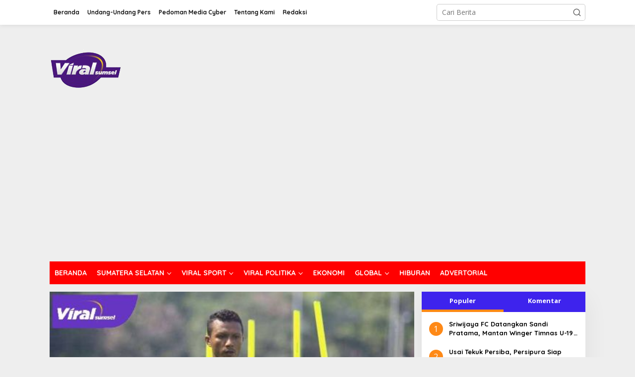

--- FILE ---
content_type: text/html; charset=utf-8
request_url: https://www.google.com/recaptcha/api2/aframe
body_size: 267
content:
<!DOCTYPE HTML><html><head><meta http-equiv="content-type" content="text/html; charset=UTF-8"></head><body><script nonce="tcNNz3Bh3H51KVvY4N7sHg">/** Anti-fraud and anti-abuse applications only. See google.com/recaptcha */ try{var clients={'sodar':'https://pagead2.googlesyndication.com/pagead/sodar?'};window.addEventListener("message",function(a){try{if(a.source===window.parent){var b=JSON.parse(a.data);var c=clients[b['id']];if(c){var d=document.createElement('img');d.src=c+b['params']+'&rc='+(localStorage.getItem("rc::a")?sessionStorage.getItem("rc::b"):"");window.document.body.appendChild(d);sessionStorage.setItem("rc::e",parseInt(sessionStorage.getItem("rc::e")||0)+1);localStorage.setItem("rc::h",'1769066389031');}}}catch(b){}});window.parent.postMessage("_grecaptcha_ready", "*");}catch(b){}</script></body></html>